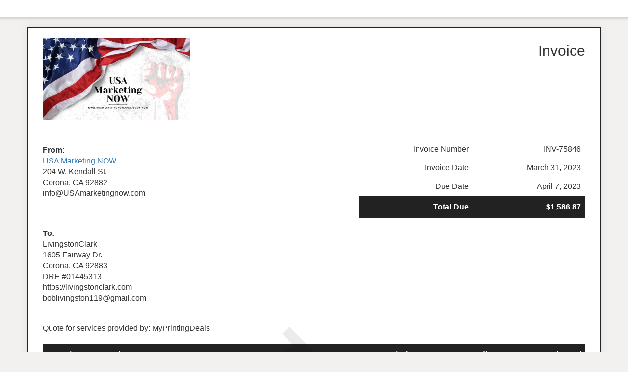

--- FILE ---
content_type: text/html; charset=UTF-8
request_url: https://www.usamarketingnow.com/invoice/5000qty-6-5x9-eddm-april-2023/
body_size: 2703
content:
<!doctype html>
<html lang="en-US">
<head>
	<meta charset="UTF-8">
	<title>5000qty 6.5&quot;x9&quot; EDDM - April 2023 - USA Marketing NOW</title>
	<meta charset="UTF-8" />
	<meta name="viewport" content="width=device-width, initial-scale=1">
	<meta name="robots" content="noindex,nofollow">

	<link rel='stylesheet' id='sliced-invoices_open-sans-css' href="" data-href='https://fonts.googleapis.com/css?family=Open+Sans%3A300italic%2C400italic%2C600italic%2C300%2C400%2C600&#038;subset=latin%2Clatin-ext&#038;ver=3.9.5' type='text/css' media='all' />
<link rel='stylesheet' id='sliced-invoices_fontawesome-css' href='https://www.usamarketingnow.com/wp-content/plugins/sliced-invoices/public/css/font-awesome.min.css?ver=3.9.5' type='text/css' media='all' />
<link rel='stylesheet' id='sliced-invoices_bootstrap-css' href='https://www.usamarketingnow.com/wp-content/plugins/sliced-invoices/public/css/bootstrap.min.css?ver=3.9.5' type='text/css' media='all' />
<link rel='stylesheet' id='sliced-invoices_style-css' href='https://www.usamarketingnow.com/wp-content/plugins/sliced-invoices/public/css/style.css?ver=3.9.5' type='text/css' media='all' />
	<script type="text/javascript" data-cfasync="false" src="https://www.usamarketingnow.com/wp-includes/js/jquery/jquery.min.js?ver=3.7.1" id="jquery-core-js"></script>
<script type="text/javascript" data-cfasync="false" src="https://www.usamarketingnow.com/wp-includes/js/jquery/jquery-migrate.min.js?ver=3.4.1" id="jquery-migrate-js"></script>
<script type="text/javascript" id="thickbox-js-extra">
/* <![CDATA[ */
var thickboxL10n = {"next":"Next >","prev":"< Prev","image":"Image","of":"of","close":"Close","noiframes":"This feature requires inline frames. You have iframes disabled or your browser does not support them.","loadingAnimation":"https:\/\/www.usamarketingnow.com\/wp-includes\/js\/thickbox\/loadingAnimation.gif"};
/* ]]> */
</script>
<script type="text/javascript" data-cfasync="false" src="https://www.usamarketingnow.com/wp-includes/js/thickbox/thickbox.js?ver=3.1-20121105" id="thickbox-js"></script>
<link rel='stylesheet' id='sliced-invoices_thickbox-css' href='https://www.usamarketingnow.com/wp-includes/js/thickbox/thickbox.css?ver=3.9.5' type='text/css' media='all' />
<link rel='stylesheet' id='sliced-invoices_template-css' href='https://www.usamarketingnow.com/wp-content/plugins/sliced-invoices/public/css/template2.css?ver=3.9.5' type='text/css' media='all' />
		<style id='template-inline-css' type='text/css'>
			body {}		</style>
		
</head>


<body data-rsssl=1 class="body sliced-invoice">


		<div class="row sliced-top-bar no-print">
			<div class="container">

				<div class="col-xs-12 col-sm-6">
									</div>

				<div class="col-xs-12 col-sm-6 text-right">
									</div>

			</div>
		</div>

		
	<div class="container sliced-wrap">

			<div class="watermark no-print"><p>Paid</p></div>
	
		<!-- ///// Start PDF header -->
		<htmlpageheader name="sliced-pdf-header">

			<div class="row sliced-header">
				<div class="col-xs-12 col-sm-6 sliced-business">
					
			<a target="_blank" href="https://USAmarketingnow.com">
				<img class="logo sliced-business-logo" src="https://www.usamarketingnow.com/wp-content/uploads/2022/06/cover.jpg">			</a>

						</div>

				<div class="col-xs-12 col-sm-6 sliced-title">
					<h2>Invoice</h2>
				</div>
			</div><!-- END row -->

		</htmlpageheader>
		<!-- End PDF header ///// -->


		<div class="row sliced-upper">
			<div class="col-xs-12 col-sm-6 sliced-from-address sliced-address">
				
			<div class="from"><strong>From:</strong></div>
			<div class="wrapper">
			<div class="name"><a target="_blank" href="https://USAmarketingnow.com">USA Marketing NOW</a></div>

			<div class="address"><p>204 W. Kendall St.<br />
Corona, CA 92882</p>
</div>			<div class="extra_info"><p>info@USAmarketingnow.com</p>
</div>			</div>

					</div>

			<div class="col-xs-12 col-sm-5 sliced-details">
				
			<table class="table table-bordered table-sm">

									<tr>
						<td>Invoice Number</td>
						<td>INV-75846</td>
					</tr>
				
				
									<tr>
						<td>Invoice Date</td>
						<td>March 31, 2023</td>
					</tr>
				
									<tr>
						<td>Due Date</td>
						<td>April 7, 2023</td>
					</tr>
				
					<tr class="table-active">
						<td><strong>Total Due</strong></td>
						<td><strong>$1,586.87</strong></td>
					</tr>

			</table>

					</div>
		</div><!-- END row -->


		<div class="row sliced-middle">
			<div class="col-xs-12 col-sm-6 sliced-to-address sliced-address">
				<div class="to"><strong>To:</strong></div><div class="wrapper"><div class="name">LivingstonClark</div><div class="address"><p>1605 Fairway Dr.<br />
Corona, CA 92883</p>
</div><div class="extra_info"><p>DRE #01445313</p>
</div><div class="website">https://livingstonclark.com</div><div class="email">boblivingston119@gmail.com</div></div>			</div>
		</div><!-- END row -->


		
			<div class="row sliced-lower">
				<div class="col-sm-12 sliced-description">
					<p>Quote for services provided by: MyPrintingDeals</p>
				</div>
			</div><!-- END row -->

		

		<div class="row sliced-items">
			<div class="col-sm-12 sliced-line-items">
				<div class="table-responsive">
					<table class="table table-sm table-bordered table-striped">
			<thead>
				<tr>
					<th class="qty"><strong>Hrs/Qty</strong></th>
					<th class="service"><strong>Service</strong></th>
					<th class="rate"><strong>Rate/Price</strong></th><th class="adjust"><strong>Adjust</strong></th><th class="total"><strong>Sub Total</strong></th>
				</tr>
			</thead>
			<tbody><tr class="row_even sliced-item">
						<td class="qty">1</td>
						<td class="service">5000qty 6.5&quot;x9&quot; EDDM (Design &amp; Print Only) - April 2023 edition<br /><span class="description"><p>- Full Color Both Sides<br />
- 100LB Gloss Cover card stock<br />
- Aqueous Coating<br />
- Bundled in Sets of 100<br />
- EDDM (Print and Design Only)<br />
- Production Turnaround: 2-4 business days</p>
</span></td>
						<td class="rate">$1,586.87</td><td class="adjust">0.00%</td><td class="total">$1,586.87</td>
						</tr></tbody></table>				</div>
			</div>
		</div>
		<div class="row sliced-items">
			<div class="col-xs-12 col-sm-5 sliced-totals">
				
		<table class="table table-sm table-bordered">
			<tbody>
								<tr class="row-sub-total">
					<td class="rate">Sub Total</td>
					<td class="total">$1,586.87</td>
				</tr>
								<tr class="row-tax">
					<td class="rate">Tax</td>
					<td class="total">$0.00</td>
				</tr>
													<tr class="table-active row-total">
						<td class="rate"><strong>Total Due</strong></td>
						<td class="total"><strong>$1,586.87</strong></td>
					</tr>
											</tbody>

		</table>

					</div>
		</div><!-- END row -->

				<div class="row sliced-payments">
			<div class="col-sm-12">
									<div class="generic"><h2>Payment Submission Options</h2>
<p>Pay via Zelle:<br />
Our Zelle Account Payment Phone Number:<br />
(951) 281-9986<br />
______________________________________</p>
<p>Pay via Venmo:<br />
Our Venmo Account:<br />
@USAmarketingNOW<br />
Or visit:<br />
https://venmo.com/USAmarketingNOW</p>
<p>Last 4 digits of the phone number: 9986<br />
______________________________________</p>
<p>Pay via PayPal:<br />
Pay via PayPal by clicking the 'Pay with PayPal' button at the top of the invoice.<br />
______________________________________</p>
<p>Pay via Credit Card:<br />
Pay via Credit Card by clicking the 'Pay with Stripe' button at the top of the invoice.<br />
______________________________________</p>
<p>Pay via Check:<br />
Make check payable to: James Programming Printing media Solutions<br />
in the amount listed above.*</p>
<p>* Please note, when paying via check your job will not begin production until the check has cleared. In the event of the check bouncing or funds unavailable. Client will be liable for any and all fees in-cured.<br />
______________________________________</p>
<p>Pay via Cash:<br />
Contact sales associate to arrange payment.</p>
</div>
											</div>
		</div><!-- END row -->
				
		<div class="row sliced-footer">
			<div class="col-sm-12">
				<div class="terms-text"><p>Payment is due on the date of invoice. If payment is not received within 7 days from the date of the invoice this invoice will be considered Late which will ensure a Late Payment fee of 5% per week payment is late past invoice date.</p>
</div>
			</div>
		</div><!-- END row -->

		<!-- ///// Start PDF footer -->
		<htmlpagefooter name="sliced-pdf-footer">

			<div class="row sliced-footer">
				<div class="col-sm-12">
					<div class="footer-text">Thanks for choosing <a href="https://www.usamarketingnow.com">USA Marketing NOW</a> | <a href="mailto:info@usamarketingnow.com">info@usamarketingnow.com</a></div>
					<div class="print-only">Page {PAGENO}/{nbpg}</div>
				</div>
			</div><!-- END row -->

		</htmlpagefooter>
		<!-- End PDF footer ///// -->


	</div> <!-- END sliced-wrap -->


		<div id="sliced_payment_form" style="display:none">

			<div class="sliced_payment_form_wrap">

				<ul>
					<li><span>Invoice Number</span> INV-75846</li>
					<li><span>Total Due</span> $1,586.87</li>
				</ul>

				<form method="POST" action="https://www.usamarketingnow.com/payment/">
					
					<input type="hidden" id="sliced_payment_nonce" name="sliced_payment_nonce" value="e5691486a5" /><input type="hidden" name="_wp_http_referer" value="/invoice/5000qty-6-5x9-eddm-april-2023/" />					<input type="hidden" name="sliced_payment_invoice_id" id="sliced_payment_invoice_id" value="570">
					<input type="hidden" name="sliced_gateway" id="sliced_gateway" />
					<input type="submit" name="start-payment" class="btn btn-success btn-lg" id="start-payment" value="Pay Now">

									</form>

				
				<div class="gateway-image" id="sliced_gateway_image">
					
				</div>

			</div>

		</div>
		
		<script type="text/javascript">
			( function( $ ) {
				$(document).ready(function(){
					$( 'a.gateway' ).click(function(){
						/*
						var readable = $( this ).data( 'gateway-readable' );
						$( '#sliced_gateway_readable' ).html( readable );
						*/
						var gateway  = $( this ).data( 'gateway' );
						$( '#sliced_gateway' ).val( gateway );
						/*
						var src = "https://www.usamarketingnow.com/wp-content/plugins/sliced-invoices/public/images/accept-" + gateway + ".png";
						$( '#sliced_gateway_image' ).html( '<img src="' + src + '" />' );
						*/
					});
				});
			} )( jQuery );
		</script>

		</body>

</html>


--- FILE ---
content_type: text/css
request_url: https://www.usamarketingnow.com/wp-content/plugins/sliced-invoices/public/css/template2.css?ver=3.9.5
body_size: -229
content:
.sliced-wrap {border:2px solid #222;}
.sliced-wrap .table th, .sliced-wrap .table td, .sliced-wrap .table-bordered {border:none;}
.sliced-wrap .table th, .sliced-wrap .table-active td {
  background:#222 none repeat scroll 0 0;
  color:#fff;
  border:none;
}
.sliced-wrap .sliced-items .row_even, .sliced-wrap .sliced-items .row_odd {background:transparent;}
.sliced-wrap .sliced-line-items td, .sliced-wrap .row-sub-total .rate, .sliced-wrap .row-sub-total .total {border-top:1px solid #ccc;}
.sliced-wrap .sliced-totals {margin-top:40px;}

.sliced-to-address {
  padding:0;
  margin:-20px 0 0 0;
}
.sliced-payments {
  background:#f4f4f4 none repeat scroll 0 0;
  margin:60px 0;
  padding:20px 30px;
}
.sliced-payments h4 {
  padding:0 0 10px;
}
.sliced-payments h4 .fa {
  margin:0 5px 0 0;
}
.bank, .generic {
  float:left;
  width:50%;
}
